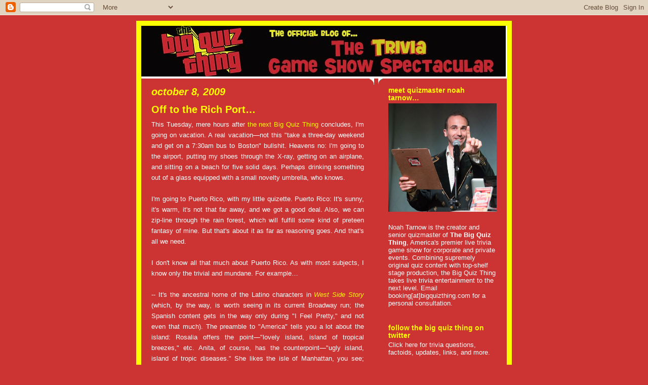

--- FILE ---
content_type: text/html; charset=UTF-8
request_url: http://blog.bigquizthing.com/2009/10/off-to-rich-port.html
body_size: 11183
content:
<!DOCTYPE html>
<html dir='ltr' xmlns='http://www.w3.org/1999/xhtml' xmlns:b='http://www.google.com/2005/gml/b' xmlns:data='http://www.google.com/2005/gml/data' xmlns:expr='http://www.google.com/2005/gml/expr'>
<head>
<link href='https://www.blogger.com/static/v1/widgets/2944754296-widget_css_bundle.css' rel='stylesheet' type='text/css'/>
<meta content='text/html; charset=UTF-8' http-equiv='Content-Type'/>
<meta content='blogger' name='generator'/>
<link href='http://blog.bigquizthing.com/favicon.ico' rel='icon' type='image/x-icon'/>
<link href='http://blog.bigquizthing.com/2009/10/off-to-rich-port.html' rel='canonical'/>
<link rel="alternate" type="application/atom+xml" title="The Big Quiz Thing - Atom" href="http://blog.bigquizthing.com/feeds/posts/default" />
<link rel="alternate" type="application/rss+xml" title="The Big Quiz Thing - RSS" href="http://blog.bigquizthing.com/feeds/posts/default?alt=rss" />
<link rel="service.post" type="application/atom+xml" title="The Big Quiz Thing - Atom" href="https://www.blogger.com/feeds/6594809616200305066/posts/default" />

<link rel="alternate" type="application/atom+xml" title="The Big Quiz Thing - Atom" href="http://blog.bigquizthing.com/feeds/2654177832107179648/comments/default" />
<!--Can't find substitution for tag [blog.ieCssRetrofitLinks]-->
<link href='https://blogger.googleusercontent.com/img/b/R29vZ2xl/AVvXsEhmMv6KjAbGdSxkWnhTDFZ5u62hVfDCEy7tyAJ8x7U25M-T5jpOZp5o119AxGn7Erp-Yik48jvGxmuqnheyvccIOngTijGjZ58Ll8MJX3W9emBA8HEHqelc_dPFGulbpcjdhkD3tjQ2P73V/s320/553px-Flag_of_the_Puerto_Rican_Nationalist_Party.svg.png' rel='image_src'/>
<meta content='http://blog.bigquizthing.com/2009/10/off-to-rich-port.html' property='og:url'/>
<meta content='Off to the Rich Port…' property='og:title'/>
<meta content='This Tuesday, mere hours after the next Big Quiz Thing  concludes, I&#39;m going on vacation. A real vacation—not this &quot;take a three-day weekend...' property='og:description'/>
<meta content='https://blogger.googleusercontent.com/img/b/R29vZ2xl/AVvXsEhmMv6KjAbGdSxkWnhTDFZ5u62hVfDCEy7tyAJ8x7U25M-T5jpOZp5o119AxGn7Erp-Yik48jvGxmuqnheyvccIOngTijGjZ58Ll8MJX3W9emBA8HEHqelc_dPFGulbpcjdhkD3tjQ2P73V/w1200-h630-p-k-no-nu/553px-Flag_of_the_Puerto_Rican_Nationalist_Party.svg.png' property='og:image'/>
<title>The Big Quiz Thing: Off to the Rich Port&#8230;</title>
<style id='page-skin-1' type='text/css'><!--
/*
-----------------------------------------------
Blogger Template Style
Name:     565
Designer: Douglas Bowman
URL:      www.stopdesign.com
Date:     28 Feb 2004
Updated by: Blogger Team
----------------------------------------------- */
/* Variable definitions
====================
<Variable name="mainBgColor" description="Main Background Color"
type="color" default="#ccddbb">
<Variable name="mainTextColor" description="Text Color"
type="color" default="#333333">
<Variable name="mainLinkColor" description="Link Color"
type="color" default="#338888">
<Variable name="mainVisitedLinkColor" description="Visited Link Color"
type="color" default="#777766">
<Variable name="dateHeaderColor" description="Date Header Color"
type="color" default="#ffffff">
<Variable name="postTitleColor" description="Post Title Color"
type="color" default="#333333">
<Variable name="sidebarBgColor" description="Sidebar Background Color"
type="color" default="#556655">
<Variable name="sidebarHeaderColor" description="Sidebar Title Color"
type="color" default="#889977">
<Variable name="sidebarTextColor" description="Sidebar Text Color"
type="color" default="#ccddbb">
<Variable name="sidebarLinkColor" description="Sidebar Link Color"
type="color" default="#ffffff">
<Variable name="sidebarVisitedLinkColor"
description="Sidebar Visited Link Color"
type="color" default="#aabb99">
<Variable name="descColor" description="Blog Description Color"
type="color" default="#ffffff">
<Variable name="bodyFont" description="Text Font"
type="font" default="normal normal 100% Verdana, Sans-serif">
<Variable name="titleFont" description="Blog Title Font"
type="font" default="normal bold 275% Helvetica, Arial, Verdana, Sans-serif">
<Variable name="sidebarHeaderFont" description="Sidebar Title Font"
type="font" default="normal bold 125% Helvetica, Arial, Verdana, Sans-serif">
<Variable name="dateHeaderFont" description="Date Header Font"
type="font" default="normal bold 112% Arial, Verdana, Sans-serif">
*/
body {
background:#cc3333 url("http://www.bigquizthing.com/blog/bulbs_bkgrnd.gif");
margin:0;
font: x-small Verdana, Sans-serif;
text-align:center;
color:#333;
font-size/* */:/**/small;
font-size: /**/small;
}
/* Page Structure
----------------------------------------------- */
#outer-wrapper {
position:relative;
top:4px;
left:4px;
background: #cc3333;
width:744px;
margin:10px auto;
text-align:left;
font: normal normal 120% Verdana, Sans-serif;
}
#wrap2 {
position:relative;
top:-4px;
left:-4px;
background:#fdfd01;
padding:10px;
border: 1px solid #cc3333;
}
#content-wrapper {
width:100%;
background-color: #cc3333;
}
#main-wrapper {
background: #cc3333 url("http://www.blogblog.com/no565/corner_main.gif") no-repeat right top;
width:460px;
float:left;
color:#ffffff;
font-size: 85%;
word-wrap: break-word; /* fix for long text breaking sidebar float in IE */
overflow: hidden;     /* fix for long non-text content breaking IE sidebar float */
line-height: 20px;
}
#main {
margin:0;
padding:15px 20px;
}
#sidebar-wrapper {
background:#cc3333 url("http://www.blogblog.com/no565/corner_sidebar.gif") no-repeat left top;
width:254px;
float:right;
padding:0;
color: #ffffff;
font-size: 83%;
word-wrap: break-word; /* fix for long text breaking sidebar float in IE */
overflow: hidden;     /* fix for long non-text content breaking IE sidebar float */
}
#sidebar {
margin:0;
padding:2px 20px 10px;
}
#footer {
display:none;
}
/* Links
----------------------------------------------- */
a:link {
color:#fdfd01;
text-decoration:none;
}
a:visited {
color: #ffffff;
text-decoration:none;
}
a:hover {
color: #ffffff;
text-decoration:underline;
}
a img {
border-width:0;
}
#sidebar a {
color: #ffffff;
}
#sidebar a:visited {
color: #fdfd01;
}
#sidebar a:hover {
color: #fdfd01;
}
/* Header
----------------------------------------------- */
#header-wrapper {
background: #fff;
padding-bottom: 4px;
}
#header .titlewrapper {
background:#cc3333 url("http://www.bigquizthing.com/blog/bgt_bloglogo.gif") no-repeat left bottom;
padding:0 0 0 160px;
margin:0 0 0px;
color:#fff;
width:100%;
width/* */:/**/auto;
width:562px;
}
#header h1 {
background:#cc3333 url("http://www.bigquizthing.com/blog/blogheader.jpg") no-repeat left top;
margin:0;
padding:70px 0px 0 30px;
line-height: 97px;
font: normal bold 273% Helvetica, Arial, Verdana, Sans-serif;
text-transform:lowercase;
}
#header h1 a {
color:#fff;
text-decoration:none;
}
.postpage #header h1 {
padding-top:0;
background-position:0 -40px;
}
.clear { clear: both; }
/* Description
----------------------------------------------- */
#header .descriptionwrapper {
background: #fdfd01 url("http://www.blogblog.com/no565/bg_desc_top.gif") no-repeat left top;
margin:0 0 6px;
padding:12px 0 0;
color: #ffffff;
font-size: 75%;
border-bottom: 1px solid #ffffff;
}
#header .description {
background: url("http://www.blogblog.com/no565/bg_desc_bot.gif") no-repeat left bottom;
margin:0;
padding:0 0 12px;
display:block;
line-height: 1.6em;
text-transform:uppercase;
letter-spacing:.1em;
min-height:12px;
border-bottom: 1px solid #ffffff;
}
#header .description span {
/* To remove the word next to the description, delete the following background property */
/* Keep everything below */
display:block;
padding:0 0 0 160px;
text-transform:uppercase;
letter-spacing:.1em;
min-height:12px;
}
.postpage #description em {
font-size:1px;
line-height:1px;
color:#ffffff;
visibility:hidden;
}
/* Posts
----------------------------------------------- */
h2.date-header {
margin:0 0 .5em;
line-height: 1.4em;
font: italic bold 148% Arial, Verdana, Sans-serif;
text-transform:lowercase;
color:#fdfd01;
}
.post {
margin:0 0 2em;
}
.post h3 {
margin:0 0 .25em;
line-height: 1.4em;
font-weight: bold;
font-size: 150%;
color:#fdfd01;
}
.post h3 a {
text-decoration:none;
color:#fdfd01;
}
.post h3 a:link {
color: #fdfd01;
}
.post h3 a:hover {
color: #ffffff;
}
.post p {
margin:0 0 .75em;
line-height:1.6em;
text-align:justify;
}
.post-footer {
color:#fdfd01;
text-transform:lowercase;
}
.post-footer .post-author,
.post-footer .post-timestamp {
font-style:normal;
}
.post blockquote {
margin:1em 20px;
padding:5px 0;
border:2px solid #dec;
border-width:2px 0;
}
.post blockquote p {
margin:.5em 0;
}
.post img {
border:5px solid #fff;
}
/* Comments
----------------------------------------------- */
#comments {
margin:2em 0 0;
border-top:2px solid #dec;
padding-top:1em;
}
#comments h4 {
margin:0 0 .25em;
font-weight: bold;
line-height: 1.4em;
font-size: 100%;
text-transform:lowercase;
color: #fff;
}
#comments-block {
margin:0 0 1em 0;
line-height:1.6em;
}
.comment-author {
margin:0 0 .25em;
font-weight: bold;
line-height: 1.4em;
font-size: 112%;
text-transform:lowercase;
}
.comment-body, .comment-body p {
margin:0 0 .75em;
}
p.comment-footer {
margin:-.25em 0 2em;
}
.deleted-comment {
font-style:italic;
color:gray;
}
.feed-links {
clear: both;
line-height: 2.5em;
}
#blog-pager-newer-link {
float: left;
}
#blog-pager-older-link {
float: right;
}
#blog-pager {
text-align: center;
}
/* Sidebar
----------------------------------------------- */
.sidebar h2 {
margin:1em 0 .25em;
line-height: 1.4em;
font: normal bold 106% Verdana, sans-serif;
color: #fdfd01;
text-transform:lowercase;
}
.sidebar .widget {
margin:0 0 1.5em;
padding:0;
}
.sidebar ul {
list-style:none;
margin: 0;
padding: 0;
}
.sidebar li {
margin:0;
padding:0 0 .25em 20px;
text-indent:-20px;
line-height:1.4em;
}
/* Profile
----------------------------------------------- */
.profile-datablock, .profile-textblock {
margin:0 0 .75em;
line-height:1.4em;
}
.profile-img {
float: left;
margin: 0 5px 5px 0;
border: 5px solid #fdfd01;
}
.profile-data {
font-weight: bold;
}
/* Misc
----------------------------------------------- */
#footer-wrapper {
clear:both;
display:block;
height:1px;
margin:0;
padding:0;
font-size:1px;
line-height:1px;
}
/** Page structure tweaks for layout editor wireframe */
body#layout #outer-wrapper {
margin-top: 0;
}
body#layout #main,
body#layout #sidebar {
padding: 0;
}
body#layout #main-wrapper,
body#layout #sidebar-wrapper {
height: auto;
}

--></style>
<link href='https://www.blogger.com/dyn-css/authorization.css?targetBlogID=6594809616200305066&amp;zx=5748b53b-1c3c-4652-b6d1-8fca30489078' media='none' onload='if(media!=&#39;all&#39;)media=&#39;all&#39;' rel='stylesheet'/><noscript><link href='https://www.blogger.com/dyn-css/authorization.css?targetBlogID=6594809616200305066&amp;zx=5748b53b-1c3c-4652-b6d1-8fca30489078' rel='stylesheet'/></noscript>
<meta name='google-adsense-platform-account' content='ca-host-pub-1556223355139109'/>
<meta name='google-adsense-platform-domain' content='blogspot.com'/>

</head>
<body>
<div class='navbar section' id='navbar'><div class='widget Navbar' data-version='1' id='Navbar1'><script type="text/javascript">
    function setAttributeOnload(object, attribute, val) {
      if(window.addEventListener) {
        window.addEventListener('load',
          function(){ object[attribute] = val; }, false);
      } else {
        window.attachEvent('onload', function(){ object[attribute] = val; });
      }
    }
  </script>
<div id="navbar-iframe-container"></div>
<script type="text/javascript" src="https://apis.google.com/js/platform.js"></script>
<script type="text/javascript">
      gapi.load("gapi.iframes:gapi.iframes.style.bubble", function() {
        if (gapi.iframes && gapi.iframes.getContext) {
          gapi.iframes.getContext().openChild({
              url: 'https://www.blogger.com/navbar/6594809616200305066?po\x3d2654177832107179648\x26origin\x3dhttp://blog.bigquizthing.com',
              where: document.getElementById("navbar-iframe-container"),
              id: "navbar-iframe"
          });
        }
      });
    </script><script type="text/javascript">
(function() {
var script = document.createElement('script');
script.type = 'text/javascript';
script.src = '//pagead2.googlesyndication.com/pagead/js/google_top_exp.js';
var head = document.getElementsByTagName('head')[0];
if (head) {
head.appendChild(script);
}})();
</script>
</div></div>
<div id='outer-wrapper'><div id='wrap2'>
<!-- skip links for text browsers -->
<span id='skiplinks' style='display:none;'>
<a href='#main'>skip to main </a> |
      <a href='#sidebar'>skip to sidebar</a>
</span>
<div id='header-wrapper'>
<div class='header section' id='header'><div class='widget Header' data-version='1' id='Header1'>
<div id='header-inner'>
<a href='http://blog.bigquizthing.com/' style='display: block'>
<img alt='The Big Quiz Thing' height='100px; ' id='Header1_headerimg' src='https://blogger.googleusercontent.com/img/b/R29vZ2xl/AVvXsEh3ea3gESoumiZaY6pW2X9kWCxggsN-7lNtpfLEVBLn9M2nIal2IlzgiGqHVGFjCSpL3AWP4DU518qeLbBxGMjs5DPmBYebNze2vkkuxGMggPZBAjMgkt281q3t09_7mNxxlMhv7WJrvKE/s724/BlogHeader2016%25283%2529.jpg' style='display: block' width='720px; '/>
</a>
</div>
</div></div>
</div>
<div id='content-wrapper'>
<div id='crosscol-wrapper' style='text-align:center'>
<div class='crosscol no-items section' id='crosscol'></div>
</div>
<div id='main-wrapper'>
<div class='main section' id='main'><div class='widget Blog' data-version='1' id='Blog1'>
<div class='blog-posts hfeed'>

          <div class="date-outer">
        
<h2 class='date-header'><span>October 8, 2009</span></h2>

          <div class="date-posts">
        
<div class='post-outer'>
<div class='post hentry'>
<a name='2654177832107179648'></a>
<h3 class='post-title entry-title'>
<a href='http://blog.bigquizthing.com/2009/10/off-to-rich-port.html'>Off to the Rich Port&#8230;</a>
</h3>
<div class='post-header-line-1'></div>
<div class='post-body entry-content'>
<p>This Tuesday, mere hours after <a href="http://blog.bigquizthing.com/2009/09/were-off-to-see.html">the next Big Quiz Thing</a> concludes, I'm going on vacation. A real vacation&#8212;not this "take a three-day weekend and get on a 7:30am bus to Boston" bullshit. Heavens no: I'm going to the airport, putting my shoes through the X-ray, getting on an airplane, and sitting on a beach for five solid days. Perhaps drinking something out of a glass equipped with a small novelty umbrella, who knows.<br /><br />I'm going to Puerto Rico, with my little quizette. Puerto Rico: It's sunny, it's warm, it's not that far away, and we got a good deal. Also, we can zip-line through the rain forest, which will fulfill some kind of preteen fantasy of mine. But that's about it as far as reasoning goes. And that's all we need.<br /><br />I don't know all that much about Puerto Rico. As with most subjects, I know only the trivial and mundane. For example&#8230;<br /><br />-- It's the ancestral home of the Latino characters in <a href="http://www.westsidestory.com/"><span style="font-style: italic;">West Side Story</span></a> (which, by the way, is worth seeing in its current Broadway run; the Spanish content gets in the way only during "I Feel Pretty," and not even that much). The preamble to "America" tells you a lot about the island: Rosalia offers the point&#8212;"lovely island, island of tropical breezes," etc. Anita, of course, has the counterpoint&#8212;"ugly island, island of tropic diseases." She likes the isle of Manhattan, you see; smoke on your pipe and put that in. I like the isle of Manhattan too, and Karen Olivo absolutely kicks ass in the current production. But I'm trusting Rosalia for next week. Watch this; the magic of the stage&#8230;<br /><br /><object height="344" width="425"><param name="movie" value="http://www.youtube.com/v/aJdMqZKG7ic&amp;hl=en&amp;fs=1&amp;"></param><param name="allowFullScreen" value="true"></param><param name="allowscriptaccess" value="always"></param><embed src="http://www.youtube.com/v/aJdMqZKG7ic&amp;hl=en&amp;fs=1&amp;" type="application/x-shockwave-flash" allowscriptaccess="always" allowfullscreen="true" width="425" height="344"></embed></object><br /><br />-- In 1950, a couple of Puerto Rican independent radicals attempted to assassinate President Truman, managing to kill a White House security agent. Kind of intense stuff; <a href="http://www.trumanlibrary.org/trivia/assassin.htm">read more here</a>, and gaze at this, the menacing-looking flag of the Puerto Rican Nationalist party of the time:<a href="https://blogger.googleusercontent.com/img/b/R29vZ2xl/AVvXsEhmMv6KjAbGdSxkWnhTDFZ5u62hVfDCEy7tyAJ8x7U25M-T5jpOZp5o119AxGn7Erp-Yik48jvGxmuqnheyvccIOngTijGjZ58Ll8MJX3W9emBA8HEHqelc_dPFGulbpcjdhkD3tjQ2P73V/s1600-h/553px-Flag_of_the_Puerto_Rican_Nationalist_Party.svg.png" onblur="try {parent.deselectBloggerImageGracefully();} catch(e) {}"><img alt="" border="0" id="BLOGGER_PHOTO_ID_5390423781450368754" src="https://blogger.googleusercontent.com/img/b/R29vZ2xl/AVvXsEhmMv6KjAbGdSxkWnhTDFZ5u62hVfDCEy7tyAJ8x7U25M-T5jpOZp5o119AxGn7Erp-Yik48jvGxmuqnheyvccIOngTijGjZ58Ll8MJX3W9emBA8HEHqelc_dPFGulbpcjdhkD3tjQ2P73V/s320/553px-Flag_of_the_Puerto_Rican_Nationalist_Party.svg.png" style="margin: 0px auto 10px; display: block; text-align: center; cursor: pointer; width: 236px; height: 172px;" /></a>-- In a sequel to the 50 State Quarter Program, the mint issued a quarter for Puerto Rican quarter  this past March.<a href="https://blogger.googleusercontent.com/img/b/R29vZ2xl/AVvXsEj8ORT1hnHTXeHbRjE3EavzZmAznlS0tRFR6EDxz-MNe4P_UW_OTqAgENuv3McW9eHNs1dqhM403M9APzlRyntd7LZakMLFHsvJiyJiHDTGzlpFK-BVflaKz6sfChMtu5mKtb8IgbUlpXql/s1600-h/2009-Puerto-Rico.jpg" onblur="try {parent.deselectBloggerImageGracefully();} catch(e) {}"><img alt="" border="0" id="BLOGGER_PHOTO_ID_5390426559463464450" src="https://blogger.googleusercontent.com/img/b/R29vZ2xl/AVvXsEj8ORT1hnHTXeHbRjE3EavzZmAznlS0tRFR6EDxz-MNe4P_UW_OTqAgENuv3McW9eHNs1dqhM403M9APzlRyntd7LZakMLFHsvJiyJiHDTGzlpFK-BVflaKz6sfChMtu5mKtb8IgbUlpXql/s320/2009-Puerto-Rico.jpg" style="margin: 0px auto 10px; display: block; text-align: center; cursor: pointer; width: 320px; height: 160px;" /></a> It was released alongside coins for D.C., Guam, American Samoa, the Virgin Islands, and your favorite, the Northern Mariana Islands. Should've gone there, perhaps.<br /><br />-- Menudo was from Puerto Rico (the boy band; <a href="http://www.vivacincodemayo.org/recipe.htm">the soup</a> is from Mexico). They were monstrously huge for a time in the early '80s, and were famous for booting out any member who either (a) turned 16 or (b) got a girlfriend, which sounds creepier to my adult mind than it did to my childhood one. Ricky Martin was a member for a while, they made a guest appearance on <span style="font-style: italic;"><a href="http://www.youtube.com/watch?v=RARnYKS3z3k">Silver Spoons</a>,</span> and they bought a private plane that had been owned by Richard Nixon. Also, in the fall of 1983, they starred in a series of mind-bogglingly cheesy music videos shown between Saturday morning cartoons on ABC. Check their ode to a shopping mall; I've had that "Menudo on ABC" theme song stuck in my head for more than a quarter century:<br /><br /><object height="344" width="425"><param name="movie" value="http://www.youtube.com/v/f-7ICRXYvSQ&amp;hl=en&amp;fs=1&amp;"></param><param name="allowFullScreen" value="true"></param><param name="allowscriptaccess" value="always"></param><embed src="http://www.youtube.com/v/f-7ICRXYvSQ&amp;hl=en&amp;fs=1&amp;" type="application/x-shockwave-flash" allowscriptaccess="always" allowfullscreen="true" width="425" height="344"></embed></object><br /><br />-- Despite what some think, Puerto Rico is in the United States, it just isn't itself a state; it's a commonwealth. Their voting power and representation in Congress is very limited, and I have no idea how this constitutes anything resembling fairness (it probably doesn't). I'm not sure what's holding them back from becoming the 51st star; as a fan of American geographical trivia, I'd love another state to play around with, and I can't imagine that Puerto Rico would be any greater drag on the USA than some of those pointless existing states, like Alaska or South Carolina. But apparently, the Puerto Ricans themselves are split on the issue: Some do want to become a state, some want full independence, some like things as is. (When she was scrounging for primary votes last year, <a href="http://www.observer.com/2008/puerto-rico-new-american-samoa">Hillary Clinton apparently made an ill-advised promise</a> to the Puerto Ricans that if elected President, she'd work toward PR statehood. She trounced Obama in the primary, for all the good it did her.) As with everywhere I go, there's so much to learn while on my vacation&#8230;</p>
<div style='clear: both;'></div>
</div>
<div class='post-footer'>
<p class='post-footer-line post-footer-line-1'><span class='post-author vcard'>
Posted by
<span class='fn'>The Big Quiz Thing</span>
</span>
<span class='post-timestamp'>
at
<a class='timestamp-link' href='http://blog.bigquizthing.com/2009/10/off-to-rich-port.html' rel='bookmark' title='permanent link'><abbr class='published' title='2009-10-08T22:20:00-04:00'>10:20&#8239;PM</abbr></a>
</span>
<span class='post-comment-link'>
</span>
<span class='post-icons'>
<span class='item-action'>
<a href='https://www.blogger.com/email-post/6594809616200305066/2654177832107179648' title='Email Post'>
<span class='email-post-icon'>&#160;</span>
</a>
</span>
<span class='item-control blog-admin pid-284523514'>
<a href='https://www.blogger.com/post-edit.g?blogID=6594809616200305066&postID=2654177832107179648&from=pencil' title='Edit Post'>
<img alt='' class='icon-action' height='18' src='https://resources.blogblog.com/img/icon18_edit_allbkg.gif' width='18'/>
</a>
</span>
</span>
<span class='post-backlinks post-comment-link'>
</span>
</p>
<p class='post-footer-line post-footer-line-2'><span class='post-labels'>
Labels:
<a href='http://blog.bigquizthing.com/search/label/menudo' rel='tag'>menudo</a>,
<a href='http://blog.bigquizthing.com/search/label/puerto%20rico' rel='tag'>puerto rico</a>,
<a href='http://blog.bigquizthing.com/search/label/vacation' rel='tag'>vacation</a>
</span>
</p>
<p class='post-footer-line post-footer-line-3'></p>
</div>
</div>
<div class='comments' id='comments'>
<a name='comments'></a>
<h4>1 comment:</h4>
<div id='Blog1_comments-block-wrapper'>
<dl class='avatar-comment-indent' id='comments-block'>
<dt class='comment-author ' id='c77100624080996685'>
<a name='c77100624080996685'></a>
<div class="avatar-image-container avatar-stock"><span dir="ltr"><img src="//resources.blogblog.com/img/blank.gif" width="35" height="35" alt="" title="Anonymous">

</span></div>
Anonymous
said...
</dt>
<dd class='comment-body' id='Blog1_cmt-77100624080996685'>
<p>
<a href="http://www.isabelmarantvipsneakers.us/" rel="nofollow">isabel marant sneakers</a><br /><a href="http://www.pandorajewelrystores.co.uk/" rel="nofollow">pandora jewellery</a><br /><a href="http://www.discountuggbootsoutlets.us/" rel="nofollow">ugg sale</a><br /><a href="http://www.uggsforcheaponline.us.com/" rel="nofollow">ugg black friday</a><br /><a href="http://www.uggbootscheapuk.me.uk/" rel="nofollow">cheap ugg boots</a><br /><a href="http://www.clarksshoes-clearance.us/" rel="nofollow">clarks shoes</a><br /><a href="http://www.nikeairmaxpaschers.fr/" rel="nofollow">air max pas cher</a><br /><a href="http://www.uggbootsoutlets.in.net/" rel="nofollow">ugg boots outlet</a><br /><a href="http://www.airmaxshoessaleuk.co.uk/" rel="nofollow">nike shoes</a><br /><a href="http://www.cheapuggbootsukssales.co.uk/" rel="nofollow">cheap ugg boots</a><br /><a href="http://www.giuseppezanottishoescoupon.us/" rel="nofollow">giuseppe zanotti shoes</a><br /><a href="http://www.uggbootssalesuks.co.uk/" rel="nofollow">ugg boots sale</a><br /><a href="http://www.nikerosherunsales.com/" rel="nofollow">nike roshe run</a><br /><a href="http://www.raybansunglassesoutlet.in.net/" rel="nofollow">ray ban outlet</a><br /><a href="http://www.uggbootssalesuk.me.uk/" rel="nofollow">ugg boots sale uk</a><br /><a href="http://www.cheapuggsalesonline.us/" rel="nofollow">ugg sale</a><br /><a href="http://www.airmaxshoessaleuk.co.uk/" rel="nofollow">nike outlet</a><br /><a href="http://www.uggsbootsoutletonlines.us/" rel="nofollow">ugg boots outlet</a><br /><a href="http://www.genuineuggsbootssaleuk.co.uk/" rel="nofollow">genuine ugg boots</a><br /><a href="http://www.canadagoosejacketssales.ca/" rel="nofollow">canada goose jackets</a><br /><a href="http://www.woolrichjacketsoutlet.com/" rel="nofollow">woolrich outlet</a><br /><a href="http://www.uggbootsonsalecheaps.us/" rel="nofollow">ugg boots sale</a><br /><a href="http://www.pandorajewelryonline.in.net/" rel="nofollow">pandora jewelry</a><br /><a href="http://uggbootsclearance.carolinarain.net/" rel="nofollow">ugg boots clearance</a><br /><a href="http://www.cheapuggsuksalesonlines.co.uk/" rel="nofollow">cheap uggs</a><br /><a href="http://www.uggbootsclearancesale.us/" rel="nofollow">ugg boots clearance sale</a><br /><a href="http://www.uggbootssalesuk.me.uk/" rel="nofollow">ugg boots sale</a><br /><a href="http://www.uggsonsalesonlines.co.uk/" rel="nofollow">uggs on sale</a><br /><a href="http://www.uggsalesclearances.in.net/" rel="nofollow">uggs sale</a><br /><a href="http://www.parajumperjacketsoutlet.com/" rel="nofollow">parajumper outlet</a><br /><a href="http://www.clarksshoesoutlet.in.net/" rel="nofollow">clarks outlet</a><br /><a href="http://www.pradabagssoutletsale.com/" rel="nofollow">prada handbags</a><br />
</p>
</dd>
<dd class='comment-footer'>
<span class='comment-timestamp'>
<a href='http://blog.bigquizthing.com/2009/10/off-to-rich-port.html?showComment=1420360192038#c77100624080996685' title='comment permalink'>
January 4, 2015 at 3:29&#8239;AM
</a>
<span class='item-control blog-admin pid-297191605'>
<a class='comment-delete' href='https://www.blogger.com/comment/delete/6594809616200305066/77100624080996685' title='Delete Comment'>
<img src='https://resources.blogblog.com/img/icon_delete13.gif'/>
</a>
</span>
</span>
</dd>
</dl>
</div>
<p class='comment-footer'>
<a href='https://www.blogger.com/comment/fullpage/post/6594809616200305066/2654177832107179648' onclick=''>Post a Comment</a>
</p>
</div>
</div>

        </div></div>
      
</div>
<div class='blog-pager' id='blog-pager'>
<span id='blog-pager-newer-link'>
<a class='blog-pager-newer-link' href='http://blog.bigquizthing.com/2009/10/do-you-like-blood-and-guts-in-your.html' id='Blog1_blog-pager-newer-link' title='Newer Post'>Newer Post</a>
</span>
<span id='blog-pager-older-link'>
<a class='blog-pager-older-link' href='http://blog.bigquizthing.com/2009/10/through-magic-of-netflix-i-recently.html' id='Blog1_blog-pager-older-link' title='Older Post'>Older Post</a>
</span>
<a class='home-link' href='http://blog.bigquizthing.com/'>Home</a>
</div>
<div class='clear'></div>
<div class='post-feeds'>
<div class='feed-links'>
Subscribe to:
<a class='feed-link' href='http://blog.bigquizthing.com/feeds/2654177832107179648/comments/default' target='_blank' type='application/atom+xml'>Post Comments (Atom)</a>
</div>
</div>
</div></div>
</div>
<div id='sidebar-wrapper'>
<div class='sidebar section' id='sidebar'><div class='widget Image' data-version='1' id='Image2'>
<h2>Meet Quizmaster Noah Tarnow&#8230;</h2>
<div class='widget-content'>
<a href='http://www.bigquizthing.com'>
<img alt='Meet Quizmaster Noah Tarnow…' height='254' id='Image2_img' src='https://blogger.googleusercontent.com/img/b/R29vZ2xl/AVvXsEhA4RZ5Dxb94FPm6Hw7euhL4sdzwroFTUEVOs9q0N212gbY-bV2nYCYdTlz75q36mEu9zSnR2ACWHc8DMVuGVwxcLLf00dgmY17SIeBtdzrNCvY45BOwQwmbW-XjwLgm27B6w9V1BYLPFQ/s1600/BQTYelpQuizmasterNoah4.jpg' width='254'/>
</a>
<br/>
</div>
<div class='clear'></div>
</div><div class='widget Text' data-version='1' id='Text1'>
<div class='widget-content'>
Noah Tarnow is the creator and senior quizmaster of <a href="http://www.bigquizthing.com/"><b>The Big Quiz Thing</b></a>, America's premier live trivia game show for corporate and private events. Combining supremely original quiz content with top-shelf stage production, the  Big Quiz Thing takes live trivia entertainment to the next level. Email <a href="mailto: booking@bigquizthing.com">booking[at]bigquizthing.com</a> for a personal consultation.<br /><br />
</div>
<div class='clear'></div>
</div><div class='widget HTML' data-version='1' id='HTML4'>
<h2 class='title'>Follow the Big Quiz Thing on Twitter</h2>
<div class='widget-content'>
<a href="http://www.twitter.com/bigquizthing">Click here for trivia questions, factoids, updates, links, and more.</a><br />
</div>
<div class='clear'></div>
</div><div class='widget TextList' data-version='1' id='TextList1'>
<h2>Big Quiz Thing links</h2>
<div class='widget-content'>
<ul>
<li><a href="http://bigquizthing.com" target="blank">BigQuizThing.com</a></li>
<li><a href="http://www.facebook.com/bigquizthing" target="_new">BQT on Facebook</a></li>
<li><a href="http://www.twitter.com/bigquizthing" target="_new">BQT on Twitter</a></li>
<li><a href="http://bigquizthing.com/private-corporate-quiz-events.html" target="blank" width="400" height="400"> Corporate/private trivia events</a></li>
</ul>
<div class='clear'></div>
</div>
</div></div>
</div>
<!-- spacer for skins that want sidebar and main to be the same height-->
<div class='clear'>&#160;</div>
</div>
<!-- end content-wrapper -->
</div></div>
<!-- end outer-wrapper -->
<script type='text/javascript'>

  var _gaq = _gaq || [];
  _gaq.push(['_setAccount', 'UA-39701780-1']);
  _gaq.push(['_trackPageview']);

  (function() {
    var ga = document.createElement('script'); ga.type =
'text/javascript'; ga.async = true;
    ga.src = ('https:' == document.location.protocol ? 'https://ssl' :
'http://www') + '.google-analytics.com/ga.js';
    var s = document.getElementsByTagName('script')[0];
s.parentNode.insertBefore(ga, s);
  })();

</script>

<script type="text/javascript" src="https://www.blogger.com/static/v1/widgets/2028843038-widgets.js"></script>
<script type='text/javascript'>
window['__wavt'] = 'AOuZoY7Fk6Ge2RUbFnBinQEdEnY6jmT72Q:1769781791847';_WidgetManager._Init('//www.blogger.com/rearrange?blogID\x3d6594809616200305066','//blog.bigquizthing.com/2009/10/off-to-rich-port.html','6594809616200305066');
_WidgetManager._SetDataContext([{'name': 'blog', 'data': {'blogId': '6594809616200305066', 'title': 'The Big Quiz Thing', 'url': 'http://blog.bigquizthing.com/2009/10/off-to-rich-port.html', 'canonicalUrl': 'http://blog.bigquizthing.com/2009/10/off-to-rich-port.html', 'homepageUrl': 'http://blog.bigquizthing.com/', 'searchUrl': 'http://blog.bigquizthing.com/search', 'canonicalHomepageUrl': 'http://blog.bigquizthing.com/', 'blogspotFaviconUrl': 'http://blog.bigquizthing.com/favicon.ico', 'bloggerUrl': 'https://www.blogger.com', 'hasCustomDomain': true, 'httpsEnabled': false, 'enabledCommentProfileImages': true, 'gPlusViewType': 'FILTERED_POSTMOD', 'adultContent': false, 'analyticsAccountNumber': 'UA-39701780-1', 'encoding': 'UTF-8', 'locale': 'en-US', 'localeUnderscoreDelimited': 'en', 'languageDirection': 'ltr', 'isPrivate': false, 'isMobile': false, 'isMobileRequest': false, 'mobileClass': '', 'isPrivateBlog': false, 'isDynamicViewsAvailable': true, 'feedLinks': '\x3clink rel\x3d\x22alternate\x22 type\x3d\x22application/atom+xml\x22 title\x3d\x22The Big Quiz Thing - Atom\x22 href\x3d\x22http://blog.bigquizthing.com/feeds/posts/default\x22 /\x3e\n\x3clink rel\x3d\x22alternate\x22 type\x3d\x22application/rss+xml\x22 title\x3d\x22The Big Quiz Thing - RSS\x22 href\x3d\x22http://blog.bigquizthing.com/feeds/posts/default?alt\x3drss\x22 /\x3e\n\x3clink rel\x3d\x22service.post\x22 type\x3d\x22application/atom+xml\x22 title\x3d\x22The Big Quiz Thing - Atom\x22 href\x3d\x22https://www.blogger.com/feeds/6594809616200305066/posts/default\x22 /\x3e\n\n\x3clink rel\x3d\x22alternate\x22 type\x3d\x22application/atom+xml\x22 title\x3d\x22The Big Quiz Thing - Atom\x22 href\x3d\x22http://blog.bigquizthing.com/feeds/2654177832107179648/comments/default\x22 /\x3e\n', 'meTag': '', 'adsenseHostId': 'ca-host-pub-1556223355139109', 'adsenseHasAds': false, 'adsenseAutoAds': false, 'boqCommentIframeForm': true, 'loginRedirectParam': '', 'view': '', 'dynamicViewsCommentsSrc': '//www.blogblog.com/dynamicviews/4224c15c4e7c9321/js/comments.js', 'dynamicViewsScriptSrc': '//www.blogblog.com/dynamicviews/488fc340cdb1c4a9', 'plusOneApiSrc': 'https://apis.google.com/js/platform.js', 'disableGComments': true, 'interstitialAccepted': false, 'sharing': {'platforms': [{'name': 'Get link', 'key': 'link', 'shareMessage': 'Get link', 'target': ''}, {'name': 'Facebook', 'key': 'facebook', 'shareMessage': 'Share to Facebook', 'target': 'facebook'}, {'name': 'BlogThis!', 'key': 'blogThis', 'shareMessage': 'BlogThis!', 'target': 'blog'}, {'name': 'X', 'key': 'twitter', 'shareMessage': 'Share to X', 'target': 'twitter'}, {'name': 'Pinterest', 'key': 'pinterest', 'shareMessage': 'Share to Pinterest', 'target': 'pinterest'}, {'name': 'Email', 'key': 'email', 'shareMessage': 'Email', 'target': 'email'}], 'disableGooglePlus': true, 'googlePlusShareButtonWidth': 0, 'googlePlusBootstrap': '\x3cscript type\x3d\x22text/javascript\x22\x3ewindow.___gcfg \x3d {\x27lang\x27: \x27en\x27};\x3c/script\x3e'}, 'hasCustomJumpLinkMessage': false, 'jumpLinkMessage': 'Read more', 'pageType': 'item', 'postId': '2654177832107179648', 'postImageThumbnailUrl': 'https://blogger.googleusercontent.com/img/b/R29vZ2xl/AVvXsEhmMv6KjAbGdSxkWnhTDFZ5u62hVfDCEy7tyAJ8x7U25M-T5jpOZp5o119AxGn7Erp-Yik48jvGxmuqnheyvccIOngTijGjZ58Ll8MJX3W9emBA8HEHqelc_dPFGulbpcjdhkD3tjQ2P73V/s72-c/553px-Flag_of_the_Puerto_Rican_Nationalist_Party.svg.png', 'postImageUrl': 'https://blogger.googleusercontent.com/img/b/R29vZ2xl/AVvXsEhmMv6KjAbGdSxkWnhTDFZ5u62hVfDCEy7tyAJ8x7U25M-T5jpOZp5o119AxGn7Erp-Yik48jvGxmuqnheyvccIOngTijGjZ58Ll8MJX3W9emBA8HEHqelc_dPFGulbpcjdhkD3tjQ2P73V/s320/553px-Flag_of_the_Puerto_Rican_Nationalist_Party.svg.png', 'pageName': 'Off to the Rich Port\u2026', 'pageTitle': 'The Big Quiz Thing: Off to the Rich Port\u2026'}}, {'name': 'features', 'data': {}}, {'name': 'messages', 'data': {'edit': 'Edit', 'linkCopiedToClipboard': 'Link copied to clipboard!', 'ok': 'Ok', 'postLink': 'Post Link'}}, {'name': 'template', 'data': {'name': 'custom', 'localizedName': 'Custom', 'isResponsive': false, 'isAlternateRendering': false, 'isCustom': true}}, {'name': 'view', 'data': {'classic': {'name': 'classic', 'url': '?view\x3dclassic'}, 'flipcard': {'name': 'flipcard', 'url': '?view\x3dflipcard'}, 'magazine': {'name': 'magazine', 'url': '?view\x3dmagazine'}, 'mosaic': {'name': 'mosaic', 'url': '?view\x3dmosaic'}, 'sidebar': {'name': 'sidebar', 'url': '?view\x3dsidebar'}, 'snapshot': {'name': 'snapshot', 'url': '?view\x3dsnapshot'}, 'timeslide': {'name': 'timeslide', 'url': '?view\x3dtimeslide'}, 'isMobile': false, 'title': 'Off to the Rich Port\u2026', 'description': 'This Tuesday, mere hours after the next Big Quiz Thing  concludes, I\x27m going on vacation. A real vacation\u2014not this \x22take a three-day weekend...', 'featuredImage': 'https://blogger.googleusercontent.com/img/b/R29vZ2xl/AVvXsEhmMv6KjAbGdSxkWnhTDFZ5u62hVfDCEy7tyAJ8x7U25M-T5jpOZp5o119AxGn7Erp-Yik48jvGxmuqnheyvccIOngTijGjZ58Ll8MJX3W9emBA8HEHqelc_dPFGulbpcjdhkD3tjQ2P73V/s320/553px-Flag_of_the_Puerto_Rican_Nationalist_Party.svg.png', 'url': 'http://blog.bigquizthing.com/2009/10/off-to-rich-port.html', 'type': 'item', 'isSingleItem': true, 'isMultipleItems': false, 'isError': false, 'isPage': false, 'isPost': true, 'isHomepage': false, 'isArchive': false, 'isLabelSearch': false, 'postId': 2654177832107179648}}]);
_WidgetManager._RegisterWidget('_NavbarView', new _WidgetInfo('Navbar1', 'navbar', document.getElementById('Navbar1'), {}, 'displayModeFull'));
_WidgetManager._RegisterWidget('_HeaderView', new _WidgetInfo('Header1', 'header', document.getElementById('Header1'), {}, 'displayModeFull'));
_WidgetManager._RegisterWidget('_BlogView', new _WidgetInfo('Blog1', 'main', document.getElementById('Blog1'), {'cmtInteractionsEnabled': false, 'lightboxEnabled': true, 'lightboxModuleUrl': 'https://www.blogger.com/static/v1/jsbin/3314219954-lbx.js', 'lightboxCssUrl': 'https://www.blogger.com/static/v1/v-css/828616780-lightbox_bundle.css'}, 'displayModeFull'));
_WidgetManager._RegisterWidget('_ImageView', new _WidgetInfo('Image2', 'sidebar', document.getElementById('Image2'), {'resize': true}, 'displayModeFull'));
_WidgetManager._RegisterWidget('_TextView', new _WidgetInfo('Text1', 'sidebar', document.getElementById('Text1'), {}, 'displayModeFull'));
_WidgetManager._RegisterWidget('_HTMLView', new _WidgetInfo('HTML4', 'sidebar', document.getElementById('HTML4'), {}, 'displayModeFull'));
_WidgetManager._RegisterWidget('_TextListView', new _WidgetInfo('TextList1', 'sidebar', document.getElementById('TextList1'), {}, 'displayModeFull'));
</script>
</body>
</html>